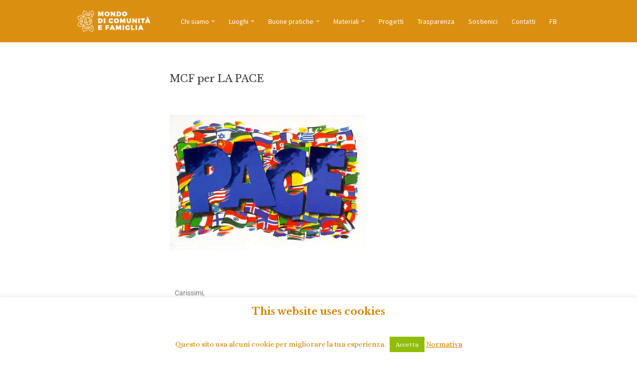

--- FILE ---
content_type: text/css
request_url: https://comunitaefamiglia.org/wp-content/uploads/js_composer/custom.css?ver=6.4.0
body_size: 263
content:
.pt-cv-readmore {
    color: #ffffff !important;
    background-color: #F79433 !important;
    border-color: #F79433 !important;
}

@media only screen and (max-width: 600px) {
 .header-menu-sidebar-inner {
     background-color: #F79433 !important;
 }
}